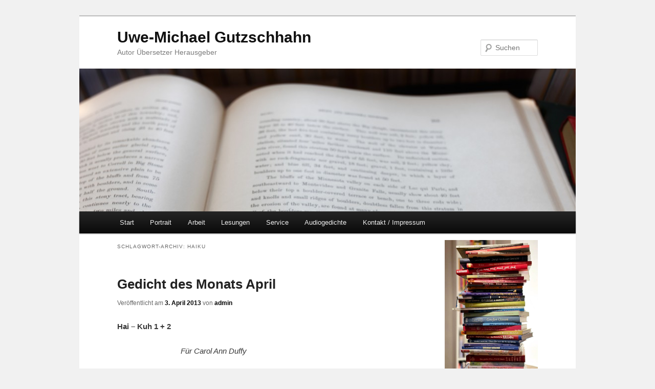

--- FILE ---
content_type: text/css
request_url: https://www.gutzschhahn.de/wp-content/themes/gutzschhahn/style.css?ver=20251202
body_size: 624
content:
/*
Theme Name: gutzschhahn
Template: twentyeleven
Theme URI: http:www.gutzschhahn.de/
Description: Ein Child f�r das twentyeleven-Theme 
Author: Sebastian
Author URI: http: //gutzschhahn.de/gutzschhahn/
Version: 1.0
*/

@import url('../twentyeleven/style.css');

/* weißen Bereich im Kopf anpassen padding 1.5em */

#branding {
	
	border-top: 2px solid #bbb;
	padding-bottom: 10px;
	position: relative;
	z-index: 9999;
}
#site-title {
	margin-right: 270px;
	padding: 1.5em 0 0;
}
#site-title a {
	color: #111;
	font-size: 30px;
	font-weight: bold;
	line-height: 36px;
	text-decoration: none;
}
#site-title a:hover,
#site-title a:focus,
#site-title a:active {
	color: #1982d1;
}
#site-description {
	color: #7a7a7a;
	font-size: 14px;
	margin: 0 270px 1.5em 0;
}

/* Ändern Position such-box top */

/* Search Form */
#branding #searchform {
position: absolute;
top: 3em;
right: 7.6%;
text-align: right;
}

/* Breite der Gesamtseite */

#main {
	clear: both;
	padding: 0.5em 0 0;
}


#page {
   max-width: 970px;
}

/* Kein Recent Posts auf Sowcase-Seite */
.page-template-showcase-php section.recent-posts {
display: none;
}

/* Bildunterschriften */

/* Zeichen vor der Bildunterschrift */
.wp-caption .wp-caption-text:before {
 color: #000;
 content: '';
 font-size: 14px;
 font-style: normal;
 font-weight: bold;
 margin-right: 5px;
 position: absolute;
 left: 5px;
 top: 7px;
}

/* Bildunterschrift */

.wp-caption .wp-caption-text {
 margin-bottom: 0.6em;
 padding: 0px 0 0px 15px;
 position: relative;
}

/* Grauer Rahmen */
.wp-caption {
	background: #eee;
	margin-bottom: 1.0em;
	max-width: 96%;
	padding: 1px;
}

--- FILE ---
content_type: text/css
request_url: https://www.gutzschhahn.de/wp-content/plugins/simple-tinymce-button-upgrade/josh-font-style.css?ver=6.9
body_size: 2097
content:
@charset "utf-8";

/* CSS Document */

@import url(http://fonts.googleapis.com/css?family=Questrial);
@import url(http://fonts.googleapis.com/css?family=Astloch);
@import url(http://fonts.googleapis.com/css?family=IM+Fell+English+SC);
@import url(http://fonts.googleapis.com/css?family=Lekton);
@import url(http://fonts.googleapis.com/css?family=Nova+Round);
@import url(http://fonts.googleapis.com/css?family=Nova+Oval);
@import url(http://fonts.googleapis.com/css?family=League+Script);
@import url(http://fonts.googleapis.com/css?family=Caudex);
@import url(http://fonts.googleapis.com/css?family=IM+Fell+DW+Pica);
@import url(http://fonts.googleapis.com/css?family=Nova+Script);
@import url(http://fonts.googleapis.com/css?family=Nixie+One);
@import url(http://fonts.googleapis.com/css?family=IM+Fell+DW+Pica+SC);
@import url(http://fonts.googleapis.com/css?family=Puritan);
@import url(http://fonts.googleapis.com/css?family=Prociono);
@import url(http://fonts.googleapis.com/css?family=Abel);
@import url(http://fonts.googleapis.com/css?family=Snippet);
@import url(http://fonts.googleapis.com/css?family=Kristi);
@import url(http://fonts.googleapis.com/css?family=Mako);
@import url(http://fonts.googleapis.com/css?family=Ubuntu+Mono);
@import url(http://fonts.googleapis.com/css?family=Nova+Slim);
@import url(http://fonts.googleapis.com/css?family=Patrick+Hand);
@import url(http://fonts.googleapis.com/css?family=Crafty+Girls);
@import url(http://fonts.googleapis.com/css?family=Brawler);
@import url(http://fonts.googleapis.com/css?family=Droid+Sans);
@import url(http://fonts.googleapis.com/css?family=Geostar);
@import url(http://fonts.googleapis.com/css?family=Yellowtail);
@import url(http://fonts.googleapis.com/css?family=Permanent+Marker);
@import url(http://fonts.googleapis.com/css?family=Just+Another+Hand);
@import url(http://fonts.googleapis.com/css?family=Unkempt);
@import url(http://fonts.googleapis.com/css?family=Jockey+One);
@import url(http://fonts.googleapis.com/css?family=Lato);
@import url(http://fonts.googleapis.com/css?family=Arvo);
@import url(http://fonts.googleapis.com/css?family=Cabin);
@import url(http://fonts.googleapis.com/css?family=Playfair+Display);
@import url(http://fonts.googleapis.com/css?family=Crushed);
@import url(http://fonts.googleapis.com/css?family=Asset);
@import url(http://fonts.googleapis.com/css?family=Sue+Ellen+Francisco);
@import url(http://fonts.googleapis.com/css?family=Julee);
@import url(http://fonts.googleapis.com/css?family=Judson);
@import url(http://fonts.googleapis.com/css?family=Neuton);
@import url(http://fonts.googleapis.com/css?family=Sorts+Mill+Goudy);
@import url(http://fonts.googleapis.com/css?family=Mate);
@import url(http://fonts.googleapis.com/css?family=News+Cycle);
@import url(http://fonts.googleapis.com/css?family=Michroma);
@import url(http://fonts.googleapis.com/css?family=Lora);
@import url(http://fonts.googleapis.com/css?family=Give+You+Glory);
@import url(http://fonts.googleapis.com/css?family=Rammetto+One);
@import url(http://fonts.googleapis.com/css?family=Pompiere);
@import url(http://fonts.googleapis.com/css?family=PT+Sans);
@import url(http://fonts.googleapis.com/css?family=Andika);
@import url(http://fonts.googleapis.com/css?family=Cabin+Sketch);
@import url(http://fonts.googleapis.com/css?family=Delius+Swash+Caps);
@import url(http://fonts.googleapis.com/css?family=Coustard);
@import url(http://fonts.googleapis.com/css?family=Cherry+Cream+Soda);
@import url(http://fonts.googleapis.com/css?family=Maiden+Orange);
@import url(http://fonts.googleapis.com/css?family=Syncopate);
@import url(http://fonts.googleapis.com/css?family=PT+Sans+Narrow);
@import url(http://fonts.googleapis.com/css?family=Montez);
@import url(http://fonts.googleapis.com/css?family=Short+Stack);
@import url(http://fonts.googleapis.com/css?family=Poller+One);
@import url(http://fonts.googleapis.com/css?family=Tinos);
@import url(http://fonts.googleapis.com/css?family=Philosopher);
@import url(http://fonts.googleapis.com/css?family=Neucha);
@import url(http://fonts.googleapis.com/css?family=Gravitas+One);
@import url(http://fonts.googleapis.com/css?family=Corben);
@import url(http://fonts.googleapis.com/css?family=Istok+Web);
@import url(http://fonts.googleapis.com/css?family=Federo);
@import url(http://fonts.googleapis.com/css?family=Yeseva+One);
@import url(http://fonts.googleapis.com/css?family=Petrona);
@import url(http://fonts.googleapis.com/css?family=Arimo);
@import url(http://fonts.googleapis.com/css?family=Irish+Grover);
@import url(http://fonts.googleapis.com/css?family=Quicksand);
@import url(http://fonts.googleapis.com/css?family=Paytone+One);
@import url(http://fonts.googleapis.com/css?family=Kelly+Slab);
@import url(http://fonts.googleapis.com/css?family=Nova+Flat);
@import url(http://fonts.googleapis.com/css?family=Vast+Shadow);
@import url(http://fonts.googleapis.com/css?family=Ubuntu);
@import url(http://fonts.googleapis.com/css?family=Smokum);
@import url(http://fonts.googleapis.com/css?family=Ruslan+Display);
@import url(http://fonts.googleapis.com/css?family=La+Belle+Aurore);
@import url(http://fonts.googleapis.com/css?family=Federant);
@import url(http://fonts.googleapis.com/css?family=Podkova);
@import url(http://fonts.googleapis.com/css?family=IM+Fell+French+Canon);
@import url(http://fonts.googleapis.com/css?family=PT+Serif+Caption);
@import url(http://fonts.googleapis.com/css?family=The+Girl+Next+Door);
@import url(http://fonts.googleapis.com/css?family=Artifika);
@import url(http://fonts.googleapis.com/css?family=Marck+Script);
@import url(http://fonts.googleapis.com/css?family=Droid+Sans+Mono);
@import url(http://fonts.googleapis.com/css?family=Contrail+One);
@import url(http://fonts.googleapis.com/css?family=Swanky+and+Moo+Moo);
@import url(http://fonts.googleapis.com/css?family=Wire+One);
@import url(http://fonts.googleapis.com/css?family=Tenor+Sans);
@import url(http://fonts.googleapis.com/css?family=Nova+Mono);
@import url(http://fonts.googleapis.com/css?family=Josefin+Sans);
@import url(http://fonts.googleapis.com/css?family=Bitter);
@import url(http://fonts.googleapis.com/css?family=Supermercado+One);
@import url(http://fonts.googleapis.com/css?family=PT+Serif);
@import url(http://fonts.googleapis.com/css?family=Limelight);
@import url(http://fonts.googleapis.com/css?family=Coda+Caption:800);
@import url(http://fonts.googleapis.com/css?family=Lobster);
@import url(http://fonts.googleapis.com/css?family=Gentium+Basic);
@import url(http://fonts.googleapis.com/css?family=Atomic+Age);
@import url(http://fonts.googleapis.com/css?family=Mate+SC);
@import url(http://fonts.googleapis.com/css?family=Eater+Caps);
@import url(http://fonts.googleapis.com/css?family=Bigshot+One);
@import url(http://fonts.googleapis.com/css?family=Kreon);
@import url(http://fonts.googleapis.com/css?family=Rationale);
@import url(http://fonts.googleapis.com/css?family=Sniglet:800);
@import url(http://fonts.googleapis.com/css?family=Smythe);
@import url(http://fonts.googleapis.com/css?family=Waiting+for+the+Sunrise);
@import url(http://fonts.googleapis.com/css?family=Gochi+Hand);
@import url(http://fonts.googleapis.com/css?family=Reenie+Beanie);
@import url(http://fonts.googleapis.com/css?family=Kameron);
@import url(http://fonts.googleapis.com/css?family=Anton);
@import url(http://fonts.googleapis.com/css?family=Holtwood+One+SC);
@import url(http://fonts.googleapis.com/css?family=Schoolbell);
@import url(http://fonts.googleapis.com/css?family=Tulpen+One);
@import url(http://fonts.googleapis.com/css?family=Redressed);
@import url(http://fonts.googleapis.com/css?family=Ovo);
@import url(http://fonts.googleapis.com/css?family=Shadows+Into+Light);
@import url(http://fonts.googleapis.com/css?family=Rokkitt);
@import url(http://fonts.googleapis.com/css?family=Josefin+Slab);
@import url(http://fonts.googleapis.com/css?family=Passero+One);
@import url(http://fonts.googleapis.com/css?family=Copse);
@import url(http://fonts.googleapis.com/css?family=Walter+Turncoat);
@import url(http://fonts.googleapis.com/css?family=Sigmar+One);
@import url(http://fonts.googleapis.com/css?family=Convergence);
@import url(http://fonts.googleapis.com/css?family=Gloria+Hallelujah);
@import url(http://fonts.googleapis.com/css?family=Fontdiner+Swanky);
@import url(http://fonts.googleapis.com/css?family=Tienne);
@import url(http://fonts.googleapis.com/css?family=Calligraffitti);
@import url(http://fonts.googleapis.com/css?family=UnifrakturCook:700);
@import url(http://fonts.googleapis.com/css?family=Tangerine);
@import url(http://fonts.googleapis.com/css?family=Days+One);
@import url(http://fonts.googleapis.com/css?family=Cantarell);
@import url(http://fonts.googleapis.com/css?family=IM+Fell+Great+Primer);
@import url(http://fonts.googleapis.com/css?family=Antic);
@import url(http://fonts.googleapis.com/css?family=Muli);
@import url(http://fonts.googleapis.com/css?family=Monofett);
@import url(http://fonts.googleapis.com/css?family=Just+Me+Again+Down+Here);
@import url(http://fonts.googleapis.com/css?family=Geostar+Fill);
@import url(http://fonts.googleapis.com/css?family=Candal);
@import url(http://fonts.googleapis.com/css?family=Cousine);
@import url(http://fonts.googleapis.com/css?family=Merienda+One);
@import url(http://fonts.googleapis.com/css?family=Goblin+One);
@import url(http://fonts.googleapis.com/css?family=Monoton);
@import url(http://fonts.googleapis.com/css?family=Ubuntu+Condensed);
@import url(http://fonts.googleapis.com/css?family=EB+Garamond);
@import url(http://fonts.googleapis.com/css?family=Droid+Serif);
@import url(http://fonts.googleapis.com/css?family=Lancelot);
@import url(http://fonts.googleapis.com/css?family=Cookie);
@import url(http://fonts.googleapis.com/css?family=Fjord+One);
@import url(http://fonts.googleapis.com/css?family=Arapey);
@import url(http://fonts.googleapis.com/css?family=Rancho);
@import url(http://fonts.googleapis.com/css?family=Sancreek);
@import url(http://fonts.googleapis.com/css?family=Butcherman+Caps);
@import url(http://fonts.googleapis.com/css?family=Salsa);
@import url(http://fonts.googleapis.com/css?family=Amatic+SC);
@import url(http://fonts.googleapis.com/css?family=Creepster+Caps);
@import url(http://fonts.googleapis.com/css?family=Chivo);
@import url(http://fonts.googleapis.com/css?family=Linden+Hill);
@import url(http://fonts.googleapis.com/css?family=Nosifer+Caps);
@import url(http://fonts.googleapis.com/css?family=Marvel);
@import url(http://fonts.googleapis.com/css?family=Alice);
@import url(http://fonts.googleapis.com/css?family=Love+Ya+Like+A+Sister);
@import url(http://fonts.googleapis.com/css?family=Pinyon+Script);
@import url(http://fonts.googleapis.com/css?family=Stardos+Stencil);
@import url(http://fonts.googleapis.com/css?family=Leckerli+One);
@import url(http://fonts.googleapis.com/css?family=Nothing+You+Could+Do);
@import url(http://fonts.googleapis.com/css?family=Sansita+One);
@import url(http://fonts.googleapis.com/css?family=Poly);
@import url(http://fonts.googleapis.com/css?family=Alike);
@import url(http://fonts.googleapis.com/css?family=Fanwood+Text);
@import url(http://fonts.googleapis.com/css?family=Bowlby+One+SC);
@import url(http://fonts.googleapis.com/css?family=Actor);
@import url(http://fonts.googleapis.com/css?family=Terminal+Dosis);
@import url(http://fonts.googleapis.com/css?family=Aclonica);
@import url(http://fonts.googleapis.com/css?family=Gentium+Book+Basic);
@import url(http://fonts.googleapis.com/css?family=Rosario);
@import url(http://fonts.googleapis.com/css?family=Satisfy);
@import url(http://fonts.googleapis.com/css?family=Sunshiney);
@import url(http://fonts.googleapis.com/css?family=Aubrey);
@import url(http://fonts.googleapis.com/css?family=Jura);
@import url(http://fonts.googleapis.com/css?family=Ultra);
@import url(http://fonts.googleapis.com/css?family=Zeyada);
@import url(http://fonts.googleapis.com/css?family=Changa+One);
@import url(http://fonts.googleapis.com/css?family=Varela);
@import url(http://fonts.googleapis.com/css?family=Black+Ops+One);
@import url(http://fonts.googleapis.com/css?family=Open+Sans);
@import url(http://fonts.googleapis.com/css?family=Alike+Angular);
@import url(http://fonts.googleapis.com/css?family=Prata);
@import url(http://fonts.googleapis.com/css?family=Bowlby+One);
@import url(http://fonts.googleapis.com/css?family=Megrim);
@import url(http://fonts.googleapis.com/css?family=Damion);
@import url(http://fonts.googleapis.com/css?family=Coda);
@import url(http://fonts.googleapis.com/css?family=Vidaloka);
@import url(http://fonts.googleapis.com/css?family=Radley);
@import url(http://fonts.googleapis.com/css?family=Indie+Flower);
@import url(http://fonts.googleapis.com/css?family=Over+the+Rainbow);
@import url(http://fonts.googleapis.com/css?family=Open+Sans+Condensed:300);
@import url(http://fonts.googleapis.com/css?family=Abril+Fatface);
@import url(http://fonts.googleapis.com/css?family=Miltonian);
@import url(http://fonts.googleapis.com/css?family=Delius);
@import url(http://fonts.googleapis.com/css?family=Six+Caps);
@import url(http://fonts.googleapis.com/css?family=Francois+One);
@import url(http://fonts.googleapis.com/css?family=Dorsa);
@import url(http://fonts.googleapis.com/css?family=Aldrich);
@import url(http://fonts.googleapis.com/css?family=Buda:300);
@import url(http://fonts.googleapis.com/css?family=Rochester);
@import url(http://fonts.googleapis.com/css?family=Allerta);
@import url(http://fonts.googleapis.com/css?family=Bevan);
@import url(http://fonts.googleapis.com/css?family=Wallpoet);
@import url(http://fonts.googleapis.com/css?family=Quattrocento);
@import url(http://fonts.googleapis.com/css?family=Dancing+Script);
@import url(http://fonts.googleapis.com/css?family=Amaranth);
@import url(http://fonts.googleapis.com/css?family=Unna);
@import url(http://fonts.googleapis.com/css?family=PT+Sans+Caption);
@import url(http://fonts.googleapis.com/css?family=Geo);
@import url(http://fonts.googleapis.com/css?family=Quattrocento+Sans);
@import url(http://fonts.googleapis.com/css?family=Oswald);
@import url(http://fonts.googleapis.com/css?family=Carme);
@import url(http://fonts.googleapis.com/css?family=Spinnaker);
@import url(http://fonts.googleapis.com/css?family=MedievalSharp);
@import url(http://fonts.googleapis.com/css?family=Nova+Square);
@import url(http://fonts.googleapis.com/css?family=IM+Fell+French+Canon+SC);
@import url(http://fonts.googleapis.com/css?family=Voltaire);
@import url(http://fonts.googleapis.com/css?family=Raleway:100);
@import url(http://fonts.googleapis.com/css?family=Delius+Unicase);
@import url(http://fonts.googleapis.com/css?family=Shanti);
@import url(http://fonts.googleapis.com/css?family=Expletus+Sans);
@import url(http://fonts.googleapis.com/css?family=Crimson+Text);
@import url(http://fonts.googleapis.com/css?family=Nunito);
@import url(http://fonts.googleapis.com/css?family=Numans);
@import url(http://fonts.googleapis.com/css?family=Hammersmith+One);
@import url(http://fonts.googleapis.com/css?family=Miltonian+Tattoo);
@import url(http://fonts.googleapis.com/css?family=Allerta+Stencil);
@import url(http://fonts.googleapis.com/css?family=Vollkorn);
@import url(http://fonts.googleapis.com/css?family=Pacifico);
@import url(http://fonts.googleapis.com/css?family=Cedarville+Cursive);
@import url(http://fonts.googleapis.com/css?family=Cardo);
@import url(http://fonts.googleapis.com/css?family=Merriweather);
@import url(http://fonts.googleapis.com/css?family=Loved+by+the+King);
@import url(http://fonts.googleapis.com/css?family=Slackey);
@import url(http://fonts.googleapis.com/css?family=Nova+Cut);
@import url(http://fonts.googleapis.com/css?family=Rock+Salt);
@import url(http://fonts.googleapis.com/css?family=Yanone+Kaffeesatz);
@import url(http://fonts.googleapis.com/css?family=Molengo);
@import url(http://fonts.googleapis.com/css?family=Nobile);
@import url(http://fonts.googleapis.com/css?family=Goudy+Bookletter+1911);
@import url(http://fonts.googleapis.com/css?family=Bangers);
@import url(http://fonts.googleapis.com/css?family=Old+Standard+TT);
@import url(http://fonts.googleapis.com/css?family=Orbitron);
@import url(http://fonts.googleapis.com/css?family=Comfortaa);
@import url(http://fonts.googleapis.com/css?family=Varela+Round);
@import url(http://fonts.googleapis.com/css?family=Forum);
@import url(http://fonts.googleapis.com/css?family=Maven+Pro);
@import url(http://fonts.googleapis.com/css?family=Volkhov);
@import url(http://fonts.googleapis.com/css?family=Allan:700);
@import url(http://fonts.googleapis.com/css?family=Luckiest+Guy);
@import url(http://fonts.googleapis.com/css?family=Gruppo);
@import url(http://fonts.googleapis.com/css?family=Cuprum);
@import url(http://fonts.googleapis.com/css?family=Anonymous+Pro);
@import url(http://fonts.googleapis.com/css?family=UnifrakturMaguntia);
@import url(http://fonts.googleapis.com/css?family=Covered+By+Your+Grace);
@import url(http://fonts.googleapis.com/css?family=Homemade+Apple);
@import url(http://fonts.googleapis.com/css?family=Lobster+Two);
@import url(http://fonts.googleapis.com/css?family=Coming+Soon);
@import url(http://fonts.googleapis.com/css?family=Mountains+of+Christmas);
@import url(http://fonts.googleapis.com/css?family=Architects+Daughter);
@import url(http://fonts.googleapis.com/css?family=Dawning+of+a+New+Day);
@import url(http://fonts.googleapis.com/css?family=Kranky);
@import url(http://fonts.googleapis.com/css?family=Adamina);
@import url(http://fonts.googleapis.com/css?family=Carter+One);
@import url(http://fonts.googleapis.com/css?family=Bentham);
@import url(http://fonts.googleapis.com/css?family=IM+Fell+Great+Primer+SC);
@import url(http://fonts.googleapis.com/css?family=Chewy);
@import url(http://fonts.googleapis.com/css?family=IM+Fell+English);
@import url(http://fonts.googleapis.com/css?family=Inconsolata);
@import url(http://fonts.googleapis.com/css?family=Vibur);
@import url(http://fonts.googleapis.com/css?family=Andada);
@import url(http://fonts.googleapis.com/css?family=IM+Fell+Double+Pica);
@import url(http://fonts.googleapis.com/css?family=Kenia);
@import url(http://fonts.googleapis.com/css?family=Meddon);
@import url(http://fonts.googleapis.com/css?family=Metrophobic);
@import url(http://fonts.googleapis.com/css?family=Play);
@import url(http://fonts.googleapis.com/css?family=Special+Elite);
@import url(http://fonts.googleapis.com/css?family=IM+Fell+Double+Pica+SC);
@import url(http://fonts.googleapis.com/css?family=Didact+Gothic);
@import url(http://fonts.googleapis.com/css?family=Modern+Antiqua);
@import url(http://fonts.googleapis.com/css?family=VT323);
@import url(http://fonts.googleapis.com/css?family=Annie+Use+Your+Telescope);
